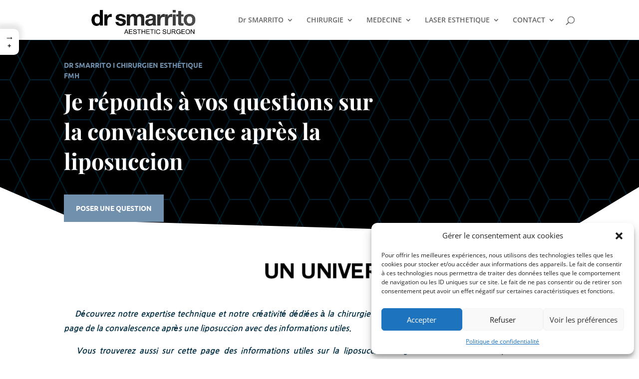

--- FILE ---
content_type: text/css; charset=utf-8
request_url: https://drsmarrito.ch/wp-content/cache/min/1/wp-content/plugins/call-me-back/css/cmb_style.css?ver=1763997815
body_size: 1434
content:
#clb-bottom-btn{-moz-border-bottom-colors:none;-moz-border-left-colors:none;-moz-border-right-colors:none;-moz-border-top-colors:none;background-color:#ec9214;border-color:rgba(0,0,0,.3);border-image:none;border-radius:50px;border-style:solid;border-width:0 0 4px;box-shadow:0 0 0 6px hsla(0,0%,100%,.3);color:#fff!important;cursor:pointer;height:auto;overflow:hidden;padding:0;position:fixed;width:auto;z-index:7777}#clb-bottom-btn:hover{border-bottom-width:3px}#clb-bottom-btn:active{border-bottom-width:2px}#clb-bottom-btn.bottomleft{bottom:10px;left:10px}#clb-bottom-btn.bottomright{bottom:10px;right:10px}#clb-bottom-btn.bottomcenter{bottom:10px;margin-left:-125px}#clb-bottom-btn.topleft{left:10px;top:10px}#clb-bottom-btn.topright{right:10px;top:10px}#clb-bottom-btn.loaded{padding:5px;width:254px}#clb-bottom-btn a{text-decoration:none}#clb-bottom-btn .clb-text{color:#fff;float:left;font-size:15px;font-weight:700;letter-spacing:.7px;line-height:25px;margin:0 0 0 10px;padding:6px 0;position:absolute;width:176px}#clb-bottom-btn .clb-bottom-btn-photo{border-radius:100px;float:left;font-size:50px;height:60px;line-height:60px;width:60px;z-index:1}body:not(.clb-mobile) #clb-bottom-btn{transition:opacity 0.4s ease 0s}#clb-bottom-btn.bottomcenter .clb-text,#clb-bottom-btn.bottomcenter.loaded .clb-text,#clb-bottom-btn.bottomright .clb-text,#clb-bottom-btn.bottomright.loaded .clb-text,#clb-bottom-btn.topright .clb-text,#clb-bottom-btn.topright.loaded .clb-text{left:65px}#clb-bottom-btn.bottomleft .clb-text,#clb-bottom-btn.bottomright .clb-text,#clb-bottom-btn.topleft .clb-text{left:55px;text-align:center}#clb-bottom-btn.bottomleft .clb-bottom-btn-photo,#clb-bottom-btn.bottomright .clb-bottom-btn-photo,#clb-bottom-btn.topleft .clb-bottom-btn-photo{float:left}#clb-bottom-btn.white .text,#clb-int-btn.white .text{color:#252525}#clb-bottom-btn.white .clb-text,#clb-int-btn.white .clb-text{color:#252525;font-weight:400}.clb-mobile #clb-bottom-btn.white svg,.clb-mobile #clb-int-btn.white svg{fill:#a9b9be}#clb-bottom-btn.silver .text,#clb-int-btn.silver .text{color:#252525}#clb-bottom-btn.silver .clb-text,#clb-int-btn.silver .clb-text{color:#252525;font-weight:400}.cmb_button_bg{background-color:#05c469!important}.form-control-cmb{background-color:#fff;background-image:none;border:1px solid #ccc;border-radius:4px;box-shadow:0 1px 1px rgba(0,0,0,.075) inset;color:#555;display:block;font-size:14px;height:34px;line-height:1.42857;padding:6px 12px;transition:border-color 0.15s ease-in-out 0s,box-shadow 0.15s ease-in-out 0s}.form-control-cmb-width{width:100%!important}.form-group-cmb{margin-bottom:5px;position:relative}textarea.form-control-cmb{height:auto}.form-group-cmb label{display:inline-block;font-weight:700;margin-bottom:2px;max-width:100%;font-size:12px!important}.cmb_top_style{font-size:12px;font-weight:700}.cmbbtn{-moz-user-select:none;background-image:none;border:1px solid transparent;border-radius:4px;cursor:pointer;display:inline-block;font-size:13px;font-weight:400;line-height:1.42857;margin-bottom:0;padding:6px 12px;text-align:center;vertical-align:middle;white-space:nowrap;font-weight:700}.cmb_top_header{font-size:23px!important}.cmb-errors{position:absolute;top:52px;left:3px;background-color:#ce4e4e;padding:2px 8px 4px 6px;border-radius:2px;border:1px solid rgb(242,91,91);font-size:12px;z-index:1000;color:#fff;display:none}.cmb-errors div{position:absolute;top:-12px;left:10px;border-bottom:6px solid #ce4e4e;border-top:6px solid transparent;border-left:6px solid transparent;border-right:6px solid transparent}.cmb_time_req{top:50px!important}.cmb_top_header{margin-top:2px!important}.cmb_loader{position:absolute;top:0;margin-top:225px;margin-left:115px;display:none}.cmb_loader img{width:50px!important}#cmb_call_to,#cmb_call_from{width:125px}#cmb_to_info{margin-left:157px}.cmb-header,#cmb-body{background:#4e566c none repeat scroll 0 0;border-color:#3d4041;color:#fff}.cmb-header{border-style:solid;border-width:1px;box-sizing:border-box;padding:15px 26px 5px;text-transform:uppercase}.cmb-header>span{display:block;font-size:21px;line-height:21px;margin:0 0 10px;text-align:center}.cmb-header p{color:#fff;font-size:11px;line-height:14px;text-align:center}.cmb-line{background-color:#d5d8e8}.cmb-line{height:6px;width:100%}.cmb-user-info{margin-bottom:9px;position:relative}#cmb-body input[type="text"],.cmb-user-info textarea{background-color:#86889d;border-color:#4e566c;color:#fff}.cmb-user-info input,.cmb-user-info textarea{border-style:solid;border-width:1px;box-sizing:border-box;font-size:13px;padding:7px 2px 7px 9px;resize:none;width:100%}#cmb-body{border-style:solid;border-width:1px;box-sizing:border-box;padding:13px 23px 16px 21px}.cmb-from{float:left;width:49%}.cmb-to{float:left;text-align:left;width:49%;margin-left:2%}.cmb-from *:first-child{margin-right:2px}.cmb-time{font-size:13px;margin:5px 0 21px;position:relative}.cmb-time input{border-radius:3px;border-style:solid;border-width:1px;box-sizing:border-box;font-size:12px;padding:1px 0 0 4px;width:50%}.cmb_button_area{margin-top:15px;position:relative}.cmb-w-errors{position:absolute;top:30px;left:3px;background-color:#ce4e4e;padding:2px 8px 4px 6px;border-radius:2px;border:1px solid rgb(242,91,91);font-size:12px;z-index:1000;color:#fff;display:none}.cmb-w-errors div{position:absolute;top:-12px;left:10px;border-bottom:6px solid #ce4e4e;border-top:6px solid transparent;border-left:6px solid transparent;border-right:6px solid transparent}.cmb_w_loader{position:absolute;top:0;margin-left:115px;display:none}.cmb_w_loader img{width:30px!important}.cmb_w_success_box{background:#5cb85c!important;color:#fff;font-weight:700;text-align:center;padding:15px 10px 15px 10px;display:none}.cmb_btn_w_style{border:solid 1px #000000!important;background:#fff!important;color:#000!important}.cmb_btn_w_style:hover{border:solid 1px #000000!important;background:#fff!important;;color:#000!important;}

--- FILE ---
content_type: text/css; charset=utf-8
request_url: https://drsmarrito.ch/wp-content/et-cache/239323/et-core-unified-239323.min.css?ver=1764958030
body_size: -28
content:
h2{font-family:Poppins,Arial,helvetica;text-align:left;font-size:25px;font-weight: bold;color:black}h3{font-family:Poppins,Arial,helvetica;text-align:left;font-size:12px;color:black}

--- FILE ---
content_type: text/css; charset=utf-8
request_url: https://drsmarrito.ch/wp-content/et-cache/239323/et-core-unified-tb-236249-deferred-239323.min.css?ver=1764958030
body_size: 2036
content:
.et_pb_section_0_tb_footer.et_pb_section,.et_pb_section_1_tb_footer.et_pb_section{margin-bottom:80px}.et_pb_row_2_tb_footer.et_pb_row,.et_pb_row_0_tb_footer.et_pb_row{margin-top:10px!important}.et_pb_image_1_tb_footer,.et_pb_image_0_tb_footer{max-width:100%;text-align:center}.et_pb_button_1_tb_footer_wrapper,.et_pb_button_0_tb_footer_wrapper{margin-left:30px!important}body #page-container .et_pb_section .et_pb_button_1_tb_footer,body #page-container .et_pb_section .et_pb_button_0_tb_footer{color:#FFFFFF!important;font-size:16px;background-color:#7090ae}body #page-container .et_pb_section .et_pb_button_0_tb_footer,body #page-container .et_pb_section .et_pb_button_0_tb_footer:hover,body #page-container .et_pb_section .et_pb_button_1_tb_footer,body #page-container .et_pb_section .et_pb_button_1_tb_footer:hover{padding:0.3em 1em!important}body #page-container .et_pb_section .et_pb_button_0_tb_footer:before,body #page-container .et_pb_section .et_pb_button_0_tb_footer:after,body #page-container .et_pb_section .et_pb_button_1_tb_footer:before,body #page-container .et_pb_section .et_pb_button_1_tb_footer:after{display:none!important}.et_pb_button_1_tb_footer,.et_pb_button_1_tb_footer:after,.et_pb_button_0_tb_footer,.et_pb_button_0_tb_footer:after{transition:all 300ms ease 0ms}.et_pb_text_5_tb_footer,.et_pb_text_0_tb_footer{font-family:'Poppins',Helvetica,Arial,Lucida,sans-serif;margin-left:0px!important}.et_pb_text_7_tb_footer,.et_pb_text_6_tb_footer,.et_pb_text_2_tb_footer,.et_pb_text_1_tb_footer{line-height:1em;font-family:'Poppins',Helvetica,Arial,Lucida,sans-serif;line-height:1em}.et_pb_row_1_tb_footer.et_pb_row,.et_pb_row_3_tb_footer.et_pb_row{margin-top:15px!important;margin-bottom:40px!important}.et_pb_text_3_tb_footer,.et_pb_text_8_tb_footer{font-family:'Poppins',Helvetica,Arial,Lucida,sans-serif;padding-bottom:0px!important;margin-bottom:4px!important}.et_pb_text_4_tb_footer,.et_pb_text_9_tb_footer{font-family:'Poppins',Helvetica,Arial,Lucida,sans-serif}ul.et_pb_social_media_follow_1_tb_footer,ul.et_pb_social_media_follow_0_tb_footer{margin-bottom:25px!important}.et_pb_social_media_follow_network_0_tb_footer a.icon,.et_pb_social_media_follow_network_5_tb_footer a.icon{background-color:#ea2c59!important}.et_pb_social_media_follow_network_1_tb_footer a.icon,.et_pb_social_media_follow_network_6_tb_footer a.icon{background-color:#45bbff!important}.et_pb_social_media_follow_network_2_tb_footer a.icon,.et_pb_social_media_follow_network_7_tb_footer a.icon{background-color:#a82400!important}.et_pb_social_media_follow_network_3_tb_footer a.icon,.et_pb_social_media_follow_network_8_tb_footer a.icon{background-color:#3b5998!important}.et_pb_social_media_follow_network_4_tb_footer a.icon,.et_pb_social_media_follow_network_9_tb_footer a.icon{background-color:#000000!important}.et_pb_image_0_tb_footer.et_pb_module,.et_pb_image_1_tb_footer.et_pb_module{margin-left:auto!important;margin-right:auto!important}@media only screen and (max-width:980px){.et_pb_image_0_tb_footer .et_pb_image_wrap img,.et_pb_image_1_tb_footer .et_pb_image_wrap img{width:auto}}@media only screen and (max-width:767px){.et_pb_image_0_tb_footer .et_pb_image_wrap img,.et_pb_image_1_tb_footer .et_pb_image_wrap img{width:auto}}.et_pb_row_4{background-image:linear-gradient(360deg,#ffffff 17%,#000000 67%)}.et_pb_row_4>.et_pb_background_pattern,.et_pb_column_10:hover>.et_pb_background_pattern,.et_pb_column_10>.et_pb_background_pattern{background-image:url([data-uri])}.et_pb_row_4.et_pb_row{padding-top:0px!important;padding-bottom:0px!important;margin-top:15px!important;padding-top:0px;padding-bottom:0px}.et_pb_row_4,body #page-container .et-db #et-boc .et-l .et_pb_row_4.et_pb_row,body.et_pb_pagebuilder_layout.single #page-container #et-boc .et-l .et_pb_row_4.et_pb_row,body.et_pb_pagebuilder_layout.single.et_full_width_page #page-container #et-boc .et-l .et_pb_row_4.et_pb_row{width:100%;max-width:none}.et_pb_text_9.et_pb_text{color:#000000!important}.et_pb_text_12 h3,.et_pb_text_11 h3,.et_pb_text_10 h3,.et_pb_text_9 h3{font-family:'Playfair Display',Georgia,"Times New Roman",serif;font-weight:700;font-size:25px;color:#FFFFFF!important;line-height:1.4em}.et_pb_menu_0.et_pb_menu{background-color:#ffffff}.et_pb_menu_0.et_pb_menu .nav li ul,.et_pb_menu_0.et_pb_menu .et_mobile_menu,.et_pb_menu_0.et_pb_menu .et_mobile_menu ul{background-color:#ffffff!important}.et_pb_menu_0 .et_pb_menu_inner_container>.et_pb_menu__logo-wrap,.et_pb_menu_0 .et_pb_menu__logo-slot{width:auto;max-width:100%}.et_pb_menu_0 .et_pb_menu_inner_container>.et_pb_menu__logo-wrap .et_pb_menu__logo img,.et_pb_menu_0 .et_pb_menu__logo-slot .et_pb_menu__logo-wrap img{height:auto;max-height:none}.et_pb_menu_0 .et_pb_menu__icon.et_pb_menu__cart-button,.et_pb_menu_0 .mobile_nav .mobile_menu_bar:before,.et_pb_menu_0 .et_pb_menu__icon.et_pb_menu__search-button,.et_pb_menu_0 .et_pb_menu__icon.et_pb_menu__close-search-button{color:#7EBEC5}.et_pb_column_7{background-image:linear-gradient(181deg,#000000 0%,rgba(255,255,255,0) 57%),url(https://drsmarrito.ch/wp-content/uploads/2023/07/bloc-operatoire.jpg);padding-top:8%;padding-right:4%;padding-bottom:8%;padding-left:4%}.et_pb_column_7>.et_pb_background_pattern,.et_pb_column_7:hover>.et_pb_background_pattern{background-image:url([data-uri])}.et_pb_column_7:hover{background-repeat:no-repeat;background-blend-mode:normal;background-image:linear-gradient(181deg,rgba(0,0,0,0.3) 0%,rgba(0,0,0,0.8) 100%),url(https://drsmarrito.ch/wp-content/uploads/2023/07/bloc-operatoire.jpg);background-color:transparent}.et_pb_column_8{background-image:linear-gradient(180deg,rgba(255,255,255,0) 23%,rgba(0,0,0,0.58) 100%),url(https://drsmarrito.ch/wp-content/uploads/2020/05/injections-botox-e1689515139165.jpg);padding-top:8%;padding-right:4%;padding-bottom:8%;padding-left:4%}.et_pb_column_8:hover>.et_pb_background_pattern,.et_pb_column_8>.et_pb_background_pattern{background-image:url([data-uri])}.et_pb_column_8:hover{background-repeat:no-repeat;background-blend-mode:normal;background-image:linear-gradient(180deg,rgba(0,0,0,0.3) 0%,rgba(0,0,0,0.8) 100%),url(https://drsmarrito.ch/wp-content/uploads/2020/05/injections-botox-e1689515139165.jpg);background-color:transparent}.et_pb_column_9{background-image:linear-gradient(180deg,rgba(0,0,0,0.67) 14%,rgba(255,255,255,0) 100%),url(https://drsmarrito.ch/wp-content/uploads/2021/12/IMG_4946.jpg);padding-top:8%;padding-right:4%;padding-bottom:8%;padding-left:4%}.et_pb_column_9>.et_pb_background_pattern,.et_pb_column_9:hover>.et_pb_background_pattern{background-image:url([data-uri])}.et_pb_column_9:hover{background-repeat:no-repeat;background-blend-mode:normal;background-image:linear-gradient(180deg,rgba(0,0,0,0.3) 0%,rgba(0,0,0,0.8) 100%),url(https://drsmarrito.ch/wp-content/uploads/2021/12/IMG_4946.jpg);background-color:transparent}.et_pb_column_10{background-image:linear-gradient(180deg,rgba(0,0,0,0) 0%,rgba(0,0,0,0.69) 99%),url(https://drsmarrito.ch/wp-content/uploads/2023/07/medecine-regenerative.jpg);padding-top:8%;padding-right:4%;padding-bottom:8%;padding-left:4%}.et_pb_column_10:hover{background-repeat:no-repeat;background-blend-mode:normal;background-image:linear-gradient(180deg,rgba(0,0,0,0.3) 0%,rgba(0,0,0,0.8) 100%),url(https://drsmarrito.ch/wp-content/uploads/2023/07/medecine-regenerative.jpg);background-color:transparent}@media only screen and (max-width:980px){.et_pb_text_9 h3,.et_pb_text_10 h3,.et_pb_text_11 h3,.et_pb_text_12 h3{font-size:20px}}@media only screen and (max-width:767px){.et_pb_text_9 h3,.et_pb_text_10 h3,.et_pb_text_11 h3,.et_pb_text_12 h3{font-size:16px}}